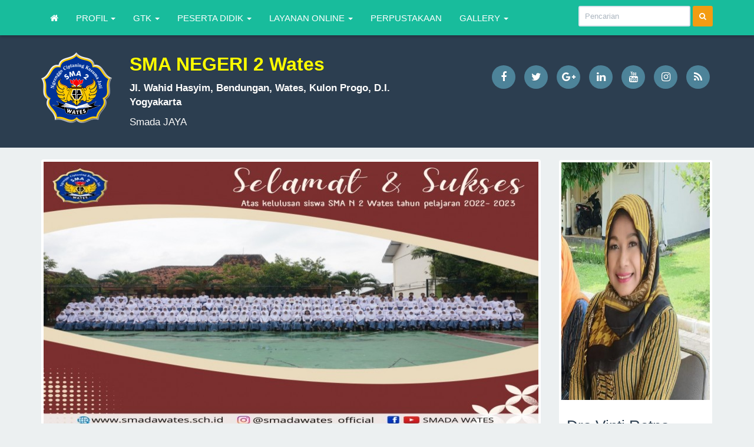

--- FILE ---
content_type: text/html; charset=UTF-8
request_url: http://www.smadawates.sch.id/read/160/wisuda-purnasiswa-dan-penyerahan-kembali-siswa-kelas-xii-tahun-ajaran-20222023
body_size: 7919
content:
<!DOCTYPE html>
<html lang="en">
	<head>
		<title>WISUDA PURNASISWA DAN PENYERAHAN KEMBALI SISWA KELAS XII TAHUN AJARAN 2022/2023 | SMA NEGERI 2 Wates</title>
		<meta charset="utf-8" />
		<meta http-equiv="Content-Type" content="text/html; charset=utf-8" />
		<meta http-equiv="X-UA-Compatible" content="IE=edge" />
		<meta name="keywords" content="CMS, Website Sekolah Gratis, Cara Membuat Website Sekolah, membuat web sekolah, contoh website sekolah, fitur website sekolah, Sekolah, Website, Internet,Situs, CMS Sekolah, Web Sekolah, Website Sekolah Gratis, Website Sekolah, Aplikasi Sekolah, PPDB Online, PSB Online, PSB Online Gratis, Penerimaan Siswa Baru Online, Raport Online, Kurikulum 2013, SD, SMP, SMA, Aliyah, MTs, SMK"/>
		<meta name="description" content="CMS Sekolahku adalah Content Management System dan PPDB Online gratis untuk SD SMP/Sederajat SMA/Sederajat"/>
		<meta name="subject" content="Situs Pendidikan">
		<meta name="copyright" content="SMA NEGERI 2 Wates">
		<meta name="language" content="Indonesia">
		<meta name="robots" content="index,follow" />
		<meta name="revised" content="Sunday, July 18th, 2010, 5:15 pm" />
		<meta name="Classification" content="Education">
		<meta name="author" content="Anton Sofyan, 4ntonsofyan@gmail.com">
		<meta name="designer" content="Anton Sofyan, 4ntonsofyan@gmail.com">
		<meta name="reply-to" content="4ntonsofyan@gmail.com">
		<meta name="owner" content="Anton Sofyan">
		<meta name="url" content="http://www.sekolahku.web.id">
		<meta name="identifier-URL" content="http://www.sekolahku.web.id">
		<meta name="category" content="Admission, Education">
		<meta name="coverage" content="Worldwide">
		<meta name="distribution" content="Global">
		<meta name="rating" content="General">
		<meta name="revisit-after" content="7 days">
		<meta http-equiv="Expires" content="0">
		<meta http-equiv="Pragma" content="no-cache">
		<meta http-equiv="Cache-Control" content="no-cache">
		<meta http-equiv="Copyright" content="SMA NEGERI 2 Wates" />
		<meta http-equiv="imagetoolbar" content="no" />
		<meta name="revisit-after" content="7" />
		<meta name="webcrawlers" content="all" />
		<meta name="rating" content="general" />
		<meta name="spiders" content="all" />
		<meta itemprop="name" content="SMA NEGERI 2 Wates" />
		<meta itemprop="description" content="CMS Sekolahku adalah Content Management System dan PPDB Online gratis untuk SD SMP/Sederajat SMA/Sederajat" />
		<meta itemprop="image" content="http://www.smadawates.sch.id/media_library/images/d8e5dfe5085097c32b7fbc96cd3c46ac.png" />
		<meta name="viewport" content="width=device-width, initial-scale=1" />
		<link rel="icon" href="http://www.smadawates.sch.id/media_library/images/97788e48843d78bc38f471b0325c958c.png">
		<link href="http://www.smadawates.sch.id/views/themes/flatly/css/bootstrap.css" rel="stylesheet" type="text/css" />
		<link href="http://www.smadawates.sch.id/views/themes/flatly/css/font-awesome.min.css" rel="stylesheet" type="text/css" />
		<link href="http://www.smadawates.sch.id/views/themes/flatly/css/sm-core-css.css" rel="stylesheet" type="text/css" />
		<link href="http://www.smadawates.sch.id/views/themes/flatly/css/jquery.smartmenus.bootstrap.css" rel="stylesheet" type="text/css" />
		<link href="http://www.smadawates.sch.id/assets/css/magnific-popup.css" rel="stylesheet" type="text/css" />
		<link href="http://www.smadawates.sch.id/assets/css/toastr.css" rel="stylesheet" type="text/css" />
		<link href="http://www.smadawates.sch.id/assets/css/jssocials.css" rel="stylesheet" type="text/css" />
		<link href="http://www.smadawates.sch.id/assets/css/jssocials-theme-flat.css" rel="stylesheet" type="text/css" />
		<link href="http://www.smadawates.sch.id/assets/css/bootstrap-datepicker.css" rel="stylesheet" type="text/css" />
		<link href="http://www.smadawates.sch.id/views/themes/flatly/css/style.css" rel="stylesheet" type="text/css" />
		<link href="http://www.smadawates.sch.id/assets/css/loading.css" rel="stylesheet" type="text/css" />
		<script type="text/javascript">
	 		const _BASE_URL = 'http://www.smadawates.sch.id/';
	 		const _CURRENT_URL = 'http://www.smadawates.sch.id/read/160/wisuda-purnasiswa-dan-penyerahan-kembali-siswa-kelas-xii-tahun-ajaran-20222023';
	 		const _SCHOOL_LEVEL = '3';
		</script>
		<script src="https://www.google.com/recaptcha/api.js?hl=id" async defer></script>
	 	<script src="http://www.smadawates.sch.id/assets/js/frontend.min.js"></script>
	</head>
	<body>
		<!-- Top Nav -->
		<nav class="navbar navbar-inverse navbar-fixed-top">
			<div class="container">
				<div class="navbar-header">
					<button type="button" class="navbar-toggle collapsed" data-toggle="collapse" data-target="#navbar" aria-expanded="false" aria-controls="navbar">
						<span class="sr-only">Toggle navigation</span>
						<span class="icon-bar"></span>
						<span class="icon-bar"></span>
						<span class="icon-bar"></span>
					</button>
				</div>
				<div id="navbar" class="navbar-collapse collapse">
					<ul class="nav navbar-nav">
						<li><a href="http://www.smadawates.sch.id/"><i class="fa fa-home"></i></a></li>
						<li><a href="http://www.smadawates.sch.id/#" target="_self">PROFIL <span class="caret"></span></a><ul class="dropdown-menu"><li><a href="http://www.smadawates.sch.id/read/9/visi-misi-dan-tujuan" target="">Visi Misi</a></li><li><a href="http://www.smadawates.sch.id/read/11/sejarah-singkat" target="_self">Sejarah Singkat</a></li><li><a href="http://www.smadawates.sch.id/read/10/sarana-dan-prasarana" target="_self">Sarana dan Prasarana</a></li><li><a href="http://www.smadawates.sch.id/read/13/kepala-sekolah" target="_self">Kepala Sekolah</a></li><li><a href="http://www.smadawates.sch.id/read/213/inovasi-budaya-pemerintahan-berakhlak" target="_top">Inovasi Budaya Pemerintahan BerAKHLAK</a></li><li><a href="http://www.smadawates.sch.id/read/12/prestasi-sekolah" target="_self">Prestasi Sekolah</a></li><li><a href="http://www.smadawates.sch.id/read/14/kemitraan" target="_self">Kemitraan</a></li><li><a href="http://www.smadawates.sch.id/read/17/rekap-jumlah-siswa" target="_self">Rekap Jumlah Siswa</a></li></ul></li><li><a href="http://www.smadawates.sch.id/#" target="">GTK <span class="caret"></span></a><ul class="dropdown-menu"><li><a href="http://www.smadawates.sch.id/employee-directory" target="">Direktori Guru dan Tenaga Kependidikan</a></li><li><a href="http://www.smadawates.sch.id/read/215/prestasi-guru-dan-tenaga-kependidikan" target="_self">Prestasi Guru dan Tenaga Kependidikan</a></li></ul></li><li><a href="http://www.smadawates.sch.id/#" target="">PESERTA DIDIK <span class="caret"></span></a><ul class="dropdown-menu"><li><a href="http://www.smadawates.sch.id/read/214/rombongan-belajar" target="_self">Rombongan Belajar</a></li><li><a href="http://www.smadawates.sch.id/read/21/ekstrakurikuler" target="_self">Ekstrakurikuler</a></li><li><a href="http://www.smadawates.sch.id/read/16/kejuaraan-siswa" target="_self">Kejuaraan Siswa</a></li></ul></li><li><a href="http://www.smadawates.sch.id/#" target="_blank">LAYANAN ONLINE <span class="caret"></span></a><ul class="dropdown-menu"><li><a href="https://www.e-lantipsmalih.online/" target="_blank">E-lantip Smalih</a></li><li><a href="https://s.id/LayananAkademikSmada" target="_blank">Layanan Akademik</a></li></ul></li><li><a href="https://smadawates.sch.id/perpussmada" target="_blank">PERPUSTAKAAN</a></li><li><a href="http://www.smadawates.sch.id/#" target="_self">GALLERY <span class="caret"></span></a><ul class="dropdown-menu"><li><a href="http://www.smadawates.sch.id/gallery-photo" target="_self">Gallery Photo</a></li><li><a href="http://www.smadawates.sch.id/gallery-video" target="_self">Gallery Video</a></li></ul></li>					</ul>
					<form style="margin-top: 10px;" class="navbar-form navbar-right" action="http://www.smadawates.sch.id/hasil-pencarian" method="POST">
			        <div class="form-group">
			          <input type="text" class="form-control input-sm" placeholder="Pencarian" name="keyword">
			        </div>
			        <button type="submit" class="btn btn-sm btn-warning"><i class="fa fa-search"></i></button>
			      </form>
				</div>
			</div>
		</nav>
		<!-- Header -->
		<div class="header">
			<div class="container">
				<div class="row">
					<div class="col-md-7 col-xs-12">
						<div class="header-logo">
							<a href="http://www.smadawates.sch.id/"><img src="http://www.smadawates.sch.id/media_library/images/d8e5dfe5085097c32b7fbc96cd3c46ac.png" alt="" class="img-responsive"></a>
						</div>
						<div class="header-text">
							<h2 style="color: #ff0; font-weight: bold;">SMA NEGERI 2 Wates</h2>
							<p><strong>Jl. Wahid Hasyim, Bendungan, Wates, Kulon Progo, D.I. Yogyakarta</strong></p>
							<p>Smada JAYA</p>
						</div>
					</div>
					<div class="col-md-5 col-xs-12">
						<ul class="social-network social-circle pull-right">
                     <li><a href="https://www.facebook.com/profile.php?id=100067234741380" title="Facebook"><i class="fa fa-facebook"></i></a></li>
                     <li><a href="" title="Twitter"><i class="fa fa-twitter"></i></a></li>
                     <li><a href="" title="Google +"><i class="fa fa-google-plus"></i></a></li>
                     <li><a href="https://www.linkedin.com/in/pramudya-pustaka-sma-negeri-2-wates-0a827120b/" title="Linkedin"><i class="fa fa-linkedin"></i></a></li>
                     <li><a href="https://www.youtube.com/@pramudyapustakasmadawates/about" title="Youtube"><i class="fa fa-youtube"></i></a></li>
                     <li><a href="https://www.instagram.com/pramudyapustaka_smadawates/" title="Instagram"><i class="fa fa-instagram"></i></a></li>
                     <li><a href="http://www.smadawates.sch.id/feed"><i class="fa fa-rss"></i></a></li>
                 	</ul>
					</div>
				</div>
			</div>
		</div>
		<!-- End Header -->

		
		<div class="container">
			<!-- Content -->
			<div class="row">
				<!-- Right Content -->
				<script type="text/javascript">
	var page = 1;
	var total_pages = "0";
	$(document).ready(function() {
		if (parseInt(total_pages) == page || parseInt(total_pages) == 0) {
			$('.panel-footer').remove();
		}
	});
	function more_comments() {
		page++;
		var data = {
			page_number: page,
			comment_post_id: '160'
		};		
		if ( page <= parseInt(total_pages) ) {
			$('body').addClass('loading');
			$.post( _BASE_URL + 'public/post_comments/more_comments', data, function( response ) {
				var res = typeof response !== 'object' ? $.parseJSON( response ) : response;
				var comments = res.comments;
				var html = '';
				for (var z in comments) {
					var comment = comments[ z ];
					html += '<div class="panel panel-inverse" style="margin-bottom: 0px;">';
					html += '<div class="panel-heading" style="padding-bottom: 0px">';
					html += '<strong>' + comment.comment_author + '</strong> - <span class="text-muted">' + comment.created_at + '</span>';
					html += '</div>';
					html += '<div class="panel-body" style="padding-top: 0px">';
					html += '<p align="justify">' + comment.comment_content + '</p>';
					html += '</div>';
					html += '</div>';
				}
				var el = $(".panel-inverse:last"); 
				$( html ).insertAfter(el);
				if ( page == parseInt(total_pages) ) {
					$('.panel-footer').remove();
				}
				$('body').removeClass('loading');
			});
		}
	}
</script>
<div class="col-xs-12 col-md-9">
	<div class="thumbnail no-border">
				<img src="http://www.smadawates.sch.id/media_library/posts/large/60eff750d54b1c6c009fbf56c7ad672f.jpeg" style="width: 100%; display: block;">
				<div class="caption">
			<h3>WISUDA PURNASISWA DAN PENYERAHAN KEMBALI SISWA KELAS XII TAHUN AJARAN 2022/2023</h3>
			<p class="by-author">
				Senin, 
				08 Mei 2023 
				~ Oleh Administrator				~ Dilihat 3569 Kali
			</p>
			<p>Pada Jumat, 5 Mei 2023, pukul 10.00, siswa siswi SMA Negeri 2 Wates kelas XII tahun ajaran 2022/2023 dinyatakan lulus 100 persen. <br />Setelah pengumuman kelulusan ini, siswa siswi kelas XII kemudian diwisuda dan diserahkan kembali kepada orang tua. Acara wisuda dan penyerahan kembali dilaksanakan sehari setelah pengumuman, yaitu pada tanggal 6 Mei 2023.<br />Wisuda dan penyerahan kembali berlangsung dengan lancar mulai pukul 07.30 sampai selesai. <br />Seluruh Bapak Ibu guru, karyawan, dan segenap keluarga besar SMA Negeri 2 Wates mengucapkan selamat dan sukses untuk siswa siswi kelas XII. Semoga ke depannya bisa lebih baik dan bisa menggapai cita-cita yang diinginkan.</p>			<div id="share1"></div>
			<script>
			$("#share1").jsSocials({
				shares: ["email", "twitter", "facebook", "googleplus", "linkedin", "pinterest", "stumbleupon", "whatsapp"]
			});
			</script>
					</div>
	</div>

	
	
				<ol class="breadcrumb post-header">
				<li><i class="fa fa-sign-out"></i> TULISAN TERKAIT</li>
			</ol>
							<div class="row">					<div class="col-md-6">
						<ul class="media-list main-list">
							<li class="media">
								<a class="pull-left" href="http://www.smadawates.sch.id/read/218/sinau-sejarah-keistimewaan-diy">
									<img class="media-object" src="http://www.smadawates.sch.id/media_library/posts/thumbnail/31e5522af8fc5861e76bdf60123a33e6.jpeg" alt="...">
								</a>
								<div class="media-body">
									<h4><a href="http://www.smadawates.sch.id/read/218/sinau-sejarah-keistimewaan-diy">Sinau Sejarah Keistimewaan DIY</a></h4>
									<p class="by-author">Rabu, 08 Januari 2025</p>
								</div>
							</li>
						</ul>
					</div>
																<div class="col-md-6">
						<ul class="media-list main-list">
							<li class="media">
								<a class="pull-left" href="http://www.smadawates.sch.id/read/217/sambung-rasa-guru-bersama-menteri-pendidikan-dasar-dan-menengah">
									<img class="media-object" src="http://www.smadawates.sch.id/media_library/posts/thumbnail/6ed78030051ce4d52d7740034eb89426.jpeg" alt="...">
								</a>
								<div class="media-body">
									<h4><a href="http://www.smadawates.sch.id/read/217/sambung-rasa-guru-bersama-menteri-pendidikan-dasar-dan-menengah">Sambung Rasa Guru Bersama Menteri Pendidikan Dasar dan menengah</a></h4>
									<p class="by-author">Rabu, 13 Nopember 2024</p>
								</div>
							</li>
						</ul>
					</div>
				</div>							<div class="row">					<div class="col-md-6">
						<ul class="media-list main-list">
							<li class="media">
								<a class="pull-left" href="http://www.smadawates.sch.id/read/172/menjaga-kebersihan-lingkungan-sekolah">
									<img class="media-object" src="http://www.smadawates.sch.id/media_library/posts/thumbnail/26bbabec703dd7d09ed6f3e3c9561901.jpeg" alt="...">
								</a>
								<div class="media-body">
									<h4><a href="http://www.smadawates.sch.id/read/172/menjaga-kebersihan-lingkungan-sekolah">MENJAGA KEBERSIHAN LINGKUNGAN SEKOLAH</a></h4>
									<p class="by-author">Kamis, 22 Agustus 2024</p>
								</div>
							</li>
						</ul>
					</div>
																<div class="col-md-6">
						<ul class="media-list main-list">
							<li class="media">
								<a class="pull-left" href="http://www.smadawates.sch.id/read/173/normalisasi-drainase">
									<img class="media-object" src="http://www.smadawates.sch.id/media_library/posts/thumbnail/bcfe97d69c9e434e3386931745228b9b.jpeg" alt="...">
								</a>
								<div class="media-body">
									<h4><a href="http://www.smadawates.sch.id/read/173/normalisasi-drainase">NORMALISASI DRAINASE</a></h4>
									<p class="by-author">Kamis, 22 Agustus 2024</p>
								</div>
							</li>
						</ul>
					</div>
				</div>							<div class="row">					<div class="col-md-6">
						<ul class="media-list main-list">
							<li class="media">
								<a class="pull-left" href="http://www.smadawates.sch.id/read/174/kerja-bakti-membersihkan-drainase">
									<img class="media-object" src="http://www.smadawates.sch.id/media_library/posts/thumbnail/5785407c4c59d47925655e9e1805b3e1.jpeg" alt="...">
								</a>
								<div class="media-body">
									<h4><a href="http://www.smadawates.sch.id/read/174/kerja-bakti-membersihkan-drainase">KERJA BAKTI MEMBERSIHKAN DRAINASE</a></h4>
									<p class="by-author">Kamis, 22 Agustus 2024</p>
								</div>
							</li>
						</ul>
					</div>
																<div class="col-md-6">
						<ul class="media-list main-list">
							<li class="media">
								<a class="pull-left" href="http://www.smadawates.sch.id/read/175/lomba-kebersihan-kelas">
									<img class="media-object" src="http://www.smadawates.sch.id/media_library/posts/thumbnail/952bf93f91cdc1ed404423720b323b5e.jpeg" alt="...">
								</a>
								<div class="media-body">
									<h4><a href="http://www.smadawates.sch.id/read/175/lomba-kebersihan-kelas">LOMBA KEBERSIHAN KELAS</a></h4>
									<p class="by-author">Kamis, 22 Agustus 2024</p>
								</div>
							</li>
						</ul>
					</div>
				</div>							<div class="row">					<div class="col-md-6">
						<ul class="media-list main-list">
							<li class="media">
								<a class="pull-left" href="http://www.smadawates.sch.id/read/171/mpls-2024">
									<img class="media-object" src="http://www.smadawates.sch.id/media_library/posts/thumbnail/5800004e428a0399fbdeb6d97f9c9876.png" alt="...">
								</a>
								<div class="media-body">
									<h4><a href="http://www.smadawates.sch.id/read/171/mpls-2024">MPLS 2024</a></h4>
									<p class="by-author">Senin, 22 Juli 2024</p>
								</div>
							</li>
						</ul>
					</div>
																<div class="col-md-6">
						<ul class="media-list main-list">
							<li class="media">
								<a class="pull-left" href="http://www.smadawates.sch.id/read/164/layanan-online-e-lantip">
									<img class="media-object" src="http://www.smadawates.sch.id/media_library/posts/thumbnail/dee1ba19f9ea08fa1af1ff57a2b7a0f4.png" alt="...">
								</a>
								<div class="media-body">
									<h4><a href="http://www.smadawates.sch.id/read/164/layanan-online-e-lantip">Layanan Online (E-lantip)</a></h4>
									<p class="by-author">Selasa, 28 Nopember 2023</p>
								</div>
							</li>
						</ul>
					</div>
				</div>							<div class="row">					<div class="col-md-6">
						<ul class="media-list main-list">
							<li class="media">
								<a class="pull-left" href="http://www.smadawates.sch.id/read/159/upacara-hari-pendidikan-nasional">
									<img class="media-object" src="http://www.smadawates.sch.id/media_library/posts/thumbnail/86dcba0a58971298eeec77b1037beea7.jpg" alt="...">
								</a>
								<div class="media-body">
									<h4><a href="http://www.smadawates.sch.id/read/159/upacara-hari-pendidikan-nasional">UPACARA HARI PENDIDIKAN NASIONAL</a></h4>
									<p class="by-author">Selasa, 02 Mei 2023</p>
								</div>
							</li>
						</ul>
					</div>
																<div class="col-md-6">
						<ul class="media-list main-list">
							<li class="media">
								<a class="pull-left" href="http://www.smadawates.sch.id/read/158/peringatan-hari-penegakan-kedaulatan-negara">
									<img class="media-object" src="http://www.smadawates.sch.id/media_library/posts/thumbnail/8411a23996700da69b641d5a8b3c2e51.jpg" alt="...">
								</a>
								<div class="media-body">
									<h4><a href="http://www.smadawates.sch.id/read/158/peringatan-hari-penegakan-kedaulatan-negara">Peringatan Hari Penegakan Kedaulatan Negara</a></h4>
									<p class="by-author">Rabu, 01 Maret 2023</p>
								</div>
							</li>
						</ul>
					</div>
				</div>						</div>
<!-- Sidebar -->
<div class="col-xs-12 col-md-3">
		<div class="thumbnail">
		<img src="http://www.smadawates.sch.id/media_library/images/fc9fd1e56ab2442af00034f6ace0a2cc.jpg" alt="..." style="width: 100%">
 		<div class="caption">
			<h3>Dra.Vipti Retna Nugraheni,M.Ed.</h3>
			<p>Era globalisasi dengan segala implikasinya menjadi salah satu pemicu cepatnya perubahan yang terjadi pada berbagai aspek kehidupan masyarakat, dan bila&#8230;</p>
			<p>
				<a href="http://www.smadawates.sch.id/sambutan-kepala-sekolah" class="btn btn-success btn-sm" role="button">Selengkapnya <i class="fa fa-angle-double-right" aria-hidden="true"></i></a>
			</p>
	 	</div>
  	</div>
  	  	
  	<div class="form-group has-feedback">
		<input onkeydown="if (event.keyCode == 13) { subscriber(); return false; }" type="text" class="form-control" id="subscriber" placeholder="Berlangganan" autocomplete="off">
		<span class="glyphicon glyphicon-envelope form-control-feedback"></span>
	</div>

			<div class="panel panel-default">
			<div class="panel-heading">
	  			<h3 class="panel-title">KATEGORI</h3>
			</div>
			<div class="list-group">
								<a href="http://www.smadawates.sch.id/category/uncategorized" title="Uncategorized" class="list-group-item">Uncategorized</a>
	        				<a href="http://www.smadawates.sch.id/category/artikel" title="Artikel" class="list-group-item">Artikel</a>
	        				<a href="http://www.smadawates.sch.id/category/info-sekolah" title="Info Sekolah" class="list-group-item">Info Sekolah</a>
	        				<a href="http://www.smadawates.sch.id/category/pengumuman" title="Pengumuman" class="list-group-item">Pengumuman</a>
	        				<a href="http://www.smadawates.sch.id/category/adiwiyata" title="" class="list-group-item">Adiwiyata</a>
	        				<a href="http://www.smadawates.sch.id/category/ssk" title="" class="list-group-item">SSK</a>
	        			</div>
		</div>
	
			<div class="panel panel-default">
			<div class="panel-heading">
	  			<h3 class="panel-title">TAUTAN</h3>
			</div>
			<div class="list-group">
								<a href="http://smadawates.sch.id" title="SMAN 2 Wates" target="_blank" class="list-group-item">SMAN 2 Wates</a>
	        				<a href="http://ruangguru.com/" title="Ruang Guru" target="_blank" class="list-group-item">Ruang Guru</a>
	        				<a href="http://jogjabelajar.org/" title="Jogja Belajar" target="_blank" class="list-group-item">Jogja Belajar</a>
	        				<a href="http://www.uny.ac.id/" title="UNY" target="_blank" class="list-group-item">UNY</a>
	        			</div>
		</div>
			
			<div class="panel-group" id="accordion" role="tablist" aria-multiselectable="true">
						<div class="panel panel-default">
	  			<div class="panel-heading" role="tab" id="heading_2026">
		 			<h4 class="panel-title">
						<a role="button" data-toggle="collapse" data-parent="#accordion" href="#archive_2026" aria-expanded="true" aria-controls="archive_2026">ARSIP 2026</a>
		 			</h4>
	  			</div>
	  			<div id="archive_2026" class="panel-collapse collapse in" role="tabpanel" aria-labelledby="heading_2026">
		 			<div class="list-group">
		 																			<a href="http://www.smadawates.sch.id/archives/2026/01" class="list-group-item">Januari (1)</a>
															 			</div>
	  			</div>
			</div>
						<div class="panel panel-default">
	  			<div class="panel-heading" role="tab" id="heading_2025">
		 			<h4 class="panel-title">
						<a role="button" data-toggle="collapse" data-parent="#accordion" href="#archive_2025" aria-expanded="true" aria-controls="archive_2025">ARSIP 2025</a>
		 			</h4>
	  			</div>
	  			<div id="archive_2025" class="panel-collapse collapse " role="tabpanel" aria-labelledby="heading_2025">
		 			<div class="list-group">
		 																			<a href="http://www.smadawates.sch.id/archives/2025/01" class="list-group-item">Januari (1)</a>
															<a href="http://www.smadawates.sch.id/archives/2025/06" class="list-group-item">Juni (2)</a>
															<a href="http://www.smadawates.sch.id/archives/2025/07" class="list-group-item">Juli (1)</a>
															 			</div>
	  			</div>
			</div>
						<div class="panel panel-default">
	  			<div class="panel-heading" role="tab" id="heading_2024">
		 			<h4 class="panel-title">
						<a role="button" data-toggle="collapse" data-parent="#accordion" href="#archive_2024" aria-expanded="true" aria-controls="archive_2024">ARSIP 2024</a>
		 			</h4>
	  			</div>
	  			<div id="archive_2024" class="panel-collapse collapse " role="tabpanel" aria-labelledby="heading_2024">
		 			<div class="list-group">
		 																			<a href="http://www.smadawates.sch.id/archives/2024/01" class="list-group-item">Januari (1)</a>
															<a href="http://www.smadawates.sch.id/archives/2024/02" class="list-group-item">Februari (3)</a>
															<a href="http://www.smadawates.sch.id/archives/2024/03" class="list-group-item">Maret (1)</a>
															<a href="http://www.smadawates.sch.id/archives/2024/05" class="list-group-item">Mei (2)</a>
															<a href="http://www.smadawates.sch.id/archives/2024/06" class="list-group-item">Juni (6)</a>
															<a href="http://www.smadawates.sch.id/archives/2024/07" class="list-group-item">Juli (3)</a>
															<a href="http://www.smadawates.sch.id/archives/2024/08" class="list-group-item">Agustus (9)</a>
															<a href="http://www.smadawates.sch.id/archives/2024/09" class="list-group-item">September (1)</a>
															<a href="http://www.smadawates.sch.id/archives/2024/10" class="list-group-item">Oktober (1)</a>
															<a href="http://www.smadawates.sch.id/archives/2024/11" class="list-group-item">Nopember (1)</a>
															 			</div>
	  			</div>
			</div>
						<div class="panel panel-default">
	  			<div class="panel-heading" role="tab" id="heading_2023">
		 			<h4 class="panel-title">
						<a role="button" data-toggle="collapse" data-parent="#accordion" href="#archive_2023" aria-expanded="true" aria-controls="archive_2023">ARSIP 2023</a>
		 			</h4>
	  			</div>
	  			<div id="archive_2023" class="panel-collapse collapse " role="tabpanel" aria-labelledby="heading_2023">
		 			<div class="list-group">
		 																			<a href="http://www.smadawates.sch.id/archives/2023/01" class="list-group-item">Januari (5)</a>
															<a href="http://www.smadawates.sch.id/archives/2023/02" class="list-group-item">Februari (2)</a>
															<a href="http://www.smadawates.sch.id/archives/2023/03" class="list-group-item">Maret (1)</a>
															<a href="http://www.smadawates.sch.id/archives/2023/04" class="list-group-item">April (1)</a>
															<a href="http://www.smadawates.sch.id/archives/2023/05" class="list-group-item">Mei (3)</a>
															<a href="http://www.smadawates.sch.id/archives/2023/06" class="list-group-item">Juni (1)</a>
															<a href="http://www.smadawates.sch.id/archives/2023/07" class="list-group-item">Juli (3)</a>
															<a href="http://www.smadawates.sch.id/archives/2023/08" class="list-group-item">Agustus (5)</a>
															<a href="http://www.smadawates.sch.id/archives/2023/09" class="list-group-item">September (4)</a>
															<a href="http://www.smadawates.sch.id/archives/2023/10" class="list-group-item">Oktober (1)</a>
															<a href="http://www.smadawates.sch.id/archives/2023/11" class="list-group-item">Nopember (3)</a>
															<a href="http://www.smadawates.sch.id/archives/2023/12" class="list-group-item">Desember (3)</a>
															 			</div>
	  			</div>
			</div>
						<div class="panel panel-default">
	  			<div class="panel-heading" role="tab" id="heading_2022">
		 			<h4 class="panel-title">
						<a role="button" data-toggle="collapse" data-parent="#accordion" href="#archive_2022" aria-expanded="true" aria-controls="archive_2022">ARSIP 2022</a>
		 			</h4>
	  			</div>
	  			<div id="archive_2022" class="panel-collapse collapse " role="tabpanel" aria-labelledby="heading_2022">
		 			<div class="list-group">
		 																			<a href="http://www.smadawates.sch.id/archives/2022/01" class="list-group-item">Januari (3)</a>
															<a href="http://www.smadawates.sch.id/archives/2022/02" class="list-group-item">Februari (4)</a>
															<a href="http://www.smadawates.sch.id/archives/2022/04" class="list-group-item">April (7)</a>
															<a href="http://www.smadawates.sch.id/archives/2022/05" class="list-group-item">Mei (5)</a>
															<a href="http://www.smadawates.sch.id/archives/2022/06" class="list-group-item">Juni (6)</a>
															<a href="http://www.smadawates.sch.id/archives/2022/07" class="list-group-item">Juli (9)</a>
															<a href="http://www.smadawates.sch.id/archives/2022/08" class="list-group-item">Agustus (6)</a>
															<a href="http://www.smadawates.sch.id/archives/2022/09" class="list-group-item">September (8)</a>
															<a href="http://www.smadawates.sch.id/archives/2022/10" class="list-group-item">Oktober (5)</a>
															<a href="http://www.smadawates.sch.id/archives/2022/11" class="list-group-item">Nopember (3)</a>
															<a href="http://www.smadawates.sch.id/archives/2022/12" class="list-group-item">Desember (6)</a>
															 			</div>
	  			</div>
			</div>
						<div class="panel panel-default">
	  			<div class="panel-heading" role="tab" id="heading_2021">
		 			<h4 class="panel-title">
						<a role="button" data-toggle="collapse" data-parent="#accordion" href="#archive_2021" aria-expanded="true" aria-controls="archive_2021">ARSIP 2021</a>
		 			</h4>
	  			</div>
	  			<div id="archive_2021" class="panel-collapse collapse " role="tabpanel" aria-labelledby="heading_2021">
		 			<div class="list-group">
		 																			<a href="http://www.smadawates.sch.id/archives/2021/03" class="list-group-item">Maret (1)</a>
															<a href="http://www.smadawates.sch.id/archives/2021/04" class="list-group-item">April (3)</a>
															<a href="http://www.smadawates.sch.id/archives/2021/05" class="list-group-item">Mei (1)</a>
															<a href="http://www.smadawates.sch.id/archives/2021/07" class="list-group-item">Juli (1)</a>
															<a href="http://www.smadawates.sch.id/archives/2021/09" class="list-group-item">September (2)</a>
															<a href="http://www.smadawates.sch.id/archives/2021/10" class="list-group-item">Oktober (6)</a>
															<a href="http://www.smadawates.sch.id/archives/2021/11" class="list-group-item">Nopember (1)</a>
															<a href="http://www.smadawates.sch.id/archives/2021/12" class="list-group-item">Desember (3)</a>
															 			</div>
	  			</div>
			</div>
						<div class="panel panel-default">
	  			<div class="panel-heading" role="tab" id="heading_2020">
		 			<h4 class="panel-title">
						<a role="button" data-toggle="collapse" data-parent="#accordion" href="#archive_2020" aria-expanded="true" aria-controls="archive_2020">ARSIP 2020</a>
		 			</h4>
	  			</div>
	  			<div id="archive_2020" class="panel-collapse collapse " role="tabpanel" aria-labelledby="heading_2020">
		 			<div class="list-group">
		 																			<a href="http://www.smadawates.sch.id/archives/2020/01" class="list-group-item">Januari (2)</a>
															<a href="http://www.smadawates.sch.id/archives/2020/02" class="list-group-item">Februari (3)</a>
															<a href="http://www.smadawates.sch.id/archives/2020/03" class="list-group-item">Maret (2)</a>
															<a href="http://www.smadawates.sch.id/archives/2020/06" class="list-group-item">Juni (1)</a>
															<a href="http://www.smadawates.sch.id/archives/2020/07" class="list-group-item">Juli (2)</a>
															<a href="http://www.smadawates.sch.id/archives/2020/08" class="list-group-item">Agustus (1)</a>
															<a href="http://www.smadawates.sch.id/archives/2020/09" class="list-group-item">September (2)</a>
															<a href="http://www.smadawates.sch.id/archives/2020/10" class="list-group-item">Oktober (2)</a>
															<a href="http://www.smadawates.sch.id/archives/2020/12" class="list-group-item">Desember (1)</a>
															 			</div>
	  			</div>
			</div>
						<div class="panel panel-default">
	  			<div class="panel-heading" role="tab" id="heading_2019">
		 			<h4 class="panel-title">
						<a role="button" data-toggle="collapse" data-parent="#accordion" href="#archive_2019" aria-expanded="true" aria-controls="archive_2019">ARSIP 2019</a>
		 			</h4>
	  			</div>
	  			<div id="archive_2019" class="panel-collapse collapse " role="tabpanel" aria-labelledby="heading_2019">
		 			<div class="list-group">
		 																			<a href="http://www.smadawates.sch.id/archives/2019/07" class="list-group-item">Juli (2)</a>
															<a href="http://www.smadawates.sch.id/archives/2019/08" class="list-group-item">Agustus (6)</a>
															<a href="http://www.smadawates.sch.id/archives/2019/09" class="list-group-item">September (6)</a>
															<a href="http://www.smadawates.sch.id/archives/2019/10" class="list-group-item">Oktober (9)</a>
															<a href="http://www.smadawates.sch.id/archives/2019/11" class="list-group-item">Nopember (2)</a>
															<a href="http://www.smadawates.sch.id/archives/2019/12" class="list-group-item">Desember (1)</a>
															 			</div>
	  			</div>
			</div>
						<div class="panel panel-default">
	  			<div class="panel-heading" role="tab" id="heading_2018">
		 			<h4 class="panel-title">
						<a role="button" data-toggle="collapse" data-parent="#accordion" href="#archive_2018" aria-expanded="true" aria-controls="archive_2018">ARSIP 2018</a>
		 			</h4>
	  			</div>
	  			<div id="archive_2018" class="panel-collapse collapse " role="tabpanel" aria-labelledby="heading_2018">
		 			<div class="list-group">
		 																			<a href="http://www.smadawates.sch.id/archives/2018/04" class="list-group-item">April (2)</a>
															<a href="http://www.smadawates.sch.id/archives/2018/11" class="list-group-item">Nopember (1)</a>
															<a href="http://www.smadawates.sch.id/archives/2018/12" class="list-group-item">Desember (1)</a>
															 			</div>
	  			</div>
			</div>
				</div>
	
	
						<a href="http://www.smadawates.sch.id" title="CMS Sekolahku" class="thumbnail"> <img src="http://www.smadawates.sch.id/media_library/banners/efe953bfc6493987e10e5c66620816c7.jpg" style="width: 100%; display: block;"></a>
					<a href="http://www.google.com" title="Situs Google" class="thumbnail"> <img src="http://www.smadawates.sch.id/media_library/banners/796709056088514166c30ecdcf6d271c.jpg" style="width: 100%; display: block;"></a>
			</div>			</div>
	 	</div> <!-- /container -->

	 	<!-- FOOTER -->
		<div class="footer">
	 		<div class="container">
		  		<div class="row">
					<div class="col-md-3">
						<h4>TAUTAN</h4>
				 		<ul>
			 				<li><a href="http://smadawates.sch.id" target="_blank">SMAN 2 Wates</a></li><li><a href="http://ruangguru.com/" target="_blank">Ruang Guru</a></li><li><a href="http://jogjabelajar.org/" target="_blank">Jogja Belajar</a></li><li><a href="http://www.uny.ac.id/" target="_blank">UNY</a></li>						</ul>
					</div>
					<div class="col-md-3">
						<h4>KATEGORI</h4>
					 	<ul>
					 		<li><a href="http://www.smadawates.sch.id/category/uncategorized" title="Uncategorized">Uncategorized</a></li><li><a href="http://www.smadawates.sch.id/category/artikel" title="Artikel">Artikel</a></li><li><a href="http://www.smadawates.sch.id/category/info-sekolah" title="Info Sekolah">Info Sekolah</a></li><li><a href="http://www.smadawates.sch.id/category/pengumuman" title="Pengumuman">Pengumuman</a></li><li><a href="http://www.smadawates.sch.id/category/adiwiyata" title="">Adiwiyata</a></li><li><a href="http://www.smadawates.sch.id/category/ssk" title="">SSK</a></li>						</ul>
					</div>
					<div class="col-md-3">
						<h4>TAGS</h4>
					 	<ul>
				 			<li><a href="http://www.smadawates.sch.id/tag/berita">Berita</a></li><li><a href="http://www.smadawates.sch.id/tag/pengumuman">Pengumuman</a></li><li><a href="http://www.smadawates.sch.id/tag/sekilas-info">Sekilas Info</a></li>						</ul>
					</div>
					<div class="col-md-3">
						<h4>HUBUNGI KAMI</h4>
                  <p>
                  Jl. Wahid Hasyim, Bendungan, Wates, Kulon Progo, D.I. Yogyakarta<br>
                  Email : smadawates@yahoo.co.id<br>
                  Telp : 0274 773055<br>
                  Fax : 0274773055                  </p>
					</div>
		  		</div>
	 		</div>
		</div>
		<!-- END FOOTER -->
		
		<!-- COPYRIGHT -->
		<div class="copyright">
			<p>Copyright &copy; 2017 - 2026<a href="http://www.smadawates.sch.id/"> SMA NEGERI 2 Wates</a> All rights reserved.</p>
		  	<p>Powered by <a href="http://sekolahku.web.id">sekolahku.web.id</a></p>
		</div>
		<!-- END COPYRIGHT -->
		
		<!-- Back to Top -->
		<a href="javascript:" id="return-to-top"><i class="fa fa-angle-double-up"></i></a>
	 	<script>
		  // Scroll Top
			$(window).scroll(function() {
				if ($(this).scrollTop() >= 50) {
					$('#return-to-top').fadeIn(200);
			 	} else {
					$('#return-to-top').fadeOut(200);
			 	}
			});
			$('#return-to-top').click(function() {
				$('body,html').animate({
					scrollTop : 0
			 	}, 500);
			});
		</script>
  	</body>
</html>

--- FILE ---
content_type: text/css
request_url: http://www.smadawates.sch.id/views/themes/flatly/css/style.css
body_size: 2315
content:
body {
	background-color: #ecf0f1;
	padding-top: 70px; 
}

/* Top Nav */
ul.dropdown-menu {
	background-color: #263238;
}
.nav .open > a,
.nav .open > a:focus,
 .nav .open > a:hover {
	background-color: #18bc9c;
	color: #ffffff;
}
ul.dropdown-menu li a {
	color: #fff;
}
.navbar-inverse {
	box-shadow:0 2px 5px 0 rgba(0,0,0,0.24)
}

.header {
	z-index: 1;
	background: #2c3e50; 
	color:#FFF;
	font-size:17px;
	margin-top:-19px;
	margin-bottom: 20px;
	min-height:150px;
	padding:15px;
	text-shadow:0 1px 0 rgba(0,0,0,.15)
}
.header .header-logo {
	margin-top:18px;
	padding-right:30px;
	float:left
}
.header .header-text h1 {
	font-family:"Titillium Web",sans-serif
}
.header .lead,.header h1 {
	margin-bottom:0
}
.header a{
	color:#f39c12
}
.header a:hover {
	color:#f39c12
}
@media screen and (min-width:768px) {
	.header {
		font-size:17px;
		padding:20px 15px;
	}
}

@media screen and (max-width:480px) {
	.header .header-logo {
		display:none;
	}
	.header .social-network {
		display: none;
	}
	.carousel-caption {
		display: none;
	}
	.header {
		text-align: center;
	}
}

/* News Ticker */
.text-slider {
	z-index: 0;
	background: #162029;
	color:#FFF;
	font-size:17px;
	margin-top:-20px;
	margin-bottom: 20px;
	height:30px;
	padding:10px;
	text-shadow:0 1px 0 rgba(0,0,0,.15);
	box-shadow:0 2px 5px 0 rgba(0,0,0,10)
}
.text-slider .container ul {
	top: -5px;
}
@media screen and (min-width:768px) {
	.text-slider .container ul {
		top: -5px;
	}
}

@media screen and (max-width:480px) {
	.text-slider .container ul {
		top: -5px;
	}
}

.footer {
	width:100%;
	background:#e74c3c;
	padding:25px 0 55px;
	margin-top:30px;
	bottom:0;
	border-top: 2px solid #263238;
}
.footer h4 {
	color:#fff;
	font-weight:700;
	padding-bottom:17px;
	font-size:20px;
	margin:30px 0 17px;
	position:relative
}
.footer h4::after {
	background-color:#d5d5d5;
	bottom:0;
	content:"";
	height:1px;
	left:0;
	position:absolute;
	width:40px
}
.footer a, .footer p {
	color:#fff
}
.footer a:hover {
	color:#fff;
	text-decoration:none
}
.footer ul {
	margin:0;
	padding:0;
	list-style:none
}
.footer ul li {
	font-size:15px;
	font-weight:300;
	padding-bottom:4px;
	list-style:none
}
.footer ul li:last-child {
	border:0
}
.copyright {
	text-align: center;
	width:100%;
	background:#263238;
	padding:20px 0 10px 0;
}
.copyright  {
	font-size:14px;
	margin-bottom:0;
	color: #fff;
}
.copyright a {
	color: #fff;
}
.no-padding {
	padding: 0;
}
.no-border {
	border:none;
}
.media {
	background-color: #fff; 
}
.media h4 a, .thumbnail h4 a {
	color: maroon;
}

.panel-default {
	border-color: #18bc9c;
}
.panel-default > .panel-heading {
	color: #fff;
	background-color: #18bc9c;
}
.panel-title {
	font-weight: bold;
}

.slider {
	margin-bottom: 25px;
}

/* Bootstrap Posts */
.thumb {
   display: block;
	width: 100%;
	margin: 0;
}
.by-author {
	line-height: 1.3;
}
.featured-article {
	position: relative;
	margin-bottom: 1em;
}
.featured-article .block-title {
	position: absolute;
	bottom: 0;
	left: 0;
	z-index: 1;
	background: rgba(0,0,0,0.7);
	padding: .5em;
	width: 100%;
	color: #fff;
}
.featured-article .block-title h2 {
	margin: 0;
}
.main-list .media {
	border: 4px solid #ffffff;
}

..thumbnail {
	border-radius: 1px;
}

/* Page Header */ 
.post-header {
	background-color: #18bc9c;
	font-weight: bold;
	color: #fff;
	margin-bottom: 10px;
}
.breadcrumb .post-header a {
	cursor: pointer;
}

/* Back to TOP */ 
#return-to-top {
    position: fixed;
    bottom: 20px;
    right: 20px;
    background: #18bc9c;
    width: 50px;
    height: 50px;
    display: block;
    text-decoration: none;
    -webkit-border-radius: 35px;
    -moz-border-radius: 35px;
    border-radius: 35px;
    display: none;
    -webkit-transition: all 0.3s linear;
    -moz-transition: all 0.3s ease;
    -ms-transition: all 0.3s ease;
    -o-transition: all 0.3s ease;
    transition: all 0.3s ease;
}
#return-to-top i {
    color: #fff;
    margin: 0;
    position: relative;
    left: 19px;
    top: 15px;
    font-size: 19px;
    -webkit-transition: all 0.3s ease;
    -moz-transition: all 0.3s ease;
    -ms-transition: all 0.3s ease;
    -o-transition: all 0.3s ease;
    transition: all 0.3s ease;
}
#return-to-top:hover {
    background: #f39c12;
}
#return-to-top:hover i {
    color: #fff;
}

.text-danger {
	color: #f44336;
	font-style: italic;
}
/* Marquee */
ul.marquee {
	display: block;
	padding: 0;
	margin: 0;
	list-style: none;
	line-height: 1;
	position: relative;
	overflow: hidden;
	height: 22px;
	background-color: transparent;
}
ul.marquee li {
	position: absolute;
	top: -900em;
	left: 0;
	display: block;
	white-space: nowrap;
	font: 14px Arial, Helvetica, sans-serif;
	padding: 2px 5px;
}

/* footer social icons */
ul.social-network {
	margin-top: 40px;
	list-style: none;
	display: inline;
	margin-left:0 !important;
	padding: 0;
}
ul.social-network li {
	display: inline;
	margin: 0 5px;
}

.social-network a:hover {
	background-color: #18bc9c;
}
.social-network a.icoRss:hover i, .social-network a.icoFacebook:hover i, .social-network a.icoTwitter:hover i,
.social-network a.icoGoogle:hover i, .social-network a.icoVimeo:hover i, .social-network a.icoLinkedin:hover i {
	color:#fff;
}
a.socialIcon:hover, .socialHoverClass {
	color:#44BCDD;
}


.social-circle li a {
 display:inline-block;
 position:relative;
 margin:0 auto 0 auto;
 -moz-border-radius:50%;
 -webkit-border-radius:50%;
 border-radius:50%;
 text-align:center;
 width: 40px;
 height: 40px;
 font-size:18px;
 background-color: #f1c40f;
 -webkit-animation: color 5s ease-in  0s infinite alternate running;
 -moz-animation: color 5s linear  0s infinite alternate running;
 animation: color 5s linear  0s infinite alternate running;
}

/* Animasi + Prefix untuk browser */
@-webkit-keyframes color {
    0% { background-color: #f1c40f; }
    32% { background-color: #e74c3c; }
    55% { background-color: #9b59b6; }
    76% { background-color: #16a085; }
    100% { background-color: #2ecc71; }
}
@-moz-keyframes color {
     0% { background-color: #f1c40f; }
    32% { background-color: #e74c3c; }
    55% { background-color: #9b59b6; }
    76% { background-color: #16a085; }
    100% { background-color: #2ecc71; }
}
@keyframes color {
  0% { background-color: #f1c40f; }
    32% { background-color: #e74c3c; }
    55% { background-color: #9b59b6; }
    76% { background-color: #16a085; }
    100% { background-color: #2ecc71; }
}

.social-circle li i {
	margin:0;
	line-height:40px;
	text-align: center;
}

.social-circle li a:hover i, .triggeredHover {
	-moz-transform: rotate(360deg);
	-webkit-transform: rotate(360deg);
	-ms--transform: rotate(360deg);
	transform: rotate(360deg);
	-webkit-transition: all 0.2s;
	-moz-transition: all 0.2s;
	-o-transition: all 0.2s;
	-ms-transition: all 0.2s;
	transition: all 0.2s;
}
.social-circle i {
	color: #fff;
	-webkit-transition: all 0.8s;
	-moz-transition: all 0.8s;
	-o-transition: all 0.8s;
	-ms-transition: all 0.8s;
	transition: all 0.8s;
}
.carousel-caption {
	color: yellow;
	font-size: 20px;
	text-align: left;
	position: absolute;
	padding-top: 5px;
	padding-bottom: 5px;
	left: 5%;
	right: 5%;
	z-index: 10;
	text-shadow: 2px 2px 2px rgba(0, 0, 0, 2);
}

.tab-content {
	padding: 25px;
	background-color: #fff;
	border-left: 3px solid #18bc9c;
	border-right: 3px solid #18bc9c;
	border-bottom: 3px solid #18bc9c;
}
.nav-tabs {
	border-bottom: 3px solid #18bc9c;
}
.nav-tabs > li {
	margin-bottom: 0;
	font-size: 13px;
	font-weight: bold;
}
.nav-tabs > li a {
	color: #111111;
}
.nav-tabs > li.active > a,
.nav-tabs > li.active > a:hover,
.nav-tabs > li.active > a:focus {
  color: #ffffff;
  background-color: #18bc9c;
  border: 1px solid #18bc9c;
}
/* Overide Toastr color */
.toast {
  background-color: #030303;
}
/* custom toastr success */
.toast-success {
  background-color: #00cb18;
}
/* custom toastr error */
.toast-error {
  background-color: #ef4836;
}
/* custom toastr info */
.toast-info {
  background-color: #4b8df8;
}
/* custom toastr warning */
.toast-warning {
  background-color: #ffb848;
}
#toast-container > div {
	width: 360px;
	opacity: 0.9;
}

.form-group {
  margin-bottom: 7px;
}
@media (min-width: 768px) {
  .form-horizontal .control-label {
    text-align: right;
    margin-bottom: 0;
    padding-top: 4px;
  }
}